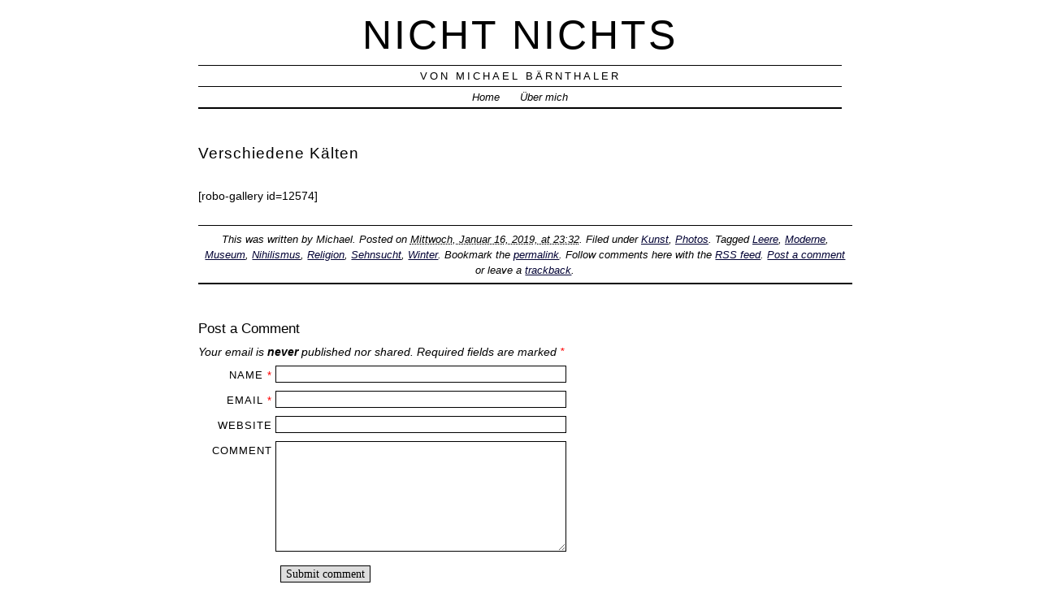

--- FILE ---
content_type: text/html; charset=UTF-8
request_url: https://xn--brnthaler-v2a.net/2019/01/verschiedene-kaelten/
body_size: 6174
content:
<!DOCTYPE html PUBLIC "-//W3C//DTD XHTML 1.0 Transitional//EN" "http://www.w3.org/TR/xhtml1/DTD/xhtml1-transitional.dtd">
<html xmlns="http://www.w3.org/1999/xhtml" lang="de">
<head profile="http://gmpg.org/xfn/11">
	<title>nicht nichts &rsaquo; Verschiedene Kälten</title>
	<meta http-equiv="content-type" content="text/html; charset=UTF-8" />
	<link rel="stylesheet" type="text/css" media="screen,projection" href="https://xn--brnthaler-v2a.net/wp-content/themes/veryplaintxt/style.css" title="veryplaintxt" />
	<link rel="stylesheet" type="text/css" media="print" href="https://xn--brnthaler-v2a.net/wp-content/themes/veryplaintxt/print.css" />
	<link rel="alternate" type="application/rss+xml" href="https://xn--brnthaler-v2a.net/feed/" title="nicht nichts RSS feed" />
	<link rel="alternate" type="application/rss+xml" href="https://xn--brnthaler-v2a.net/comments/feed/" title="nicht nichts comments RSS feed" />
	<link rel="pingback" href="https://xn--brnthaler-v2a.net/xmlrpc.php" />

<link rel='dns-prefetch' href='//s.w.org' />
<link rel="alternate" type="application/rss+xml" title="nicht nichts &raquo; Verschiedene Kälten-Kommentar-Feed" href="https://xn--brnthaler-v2a.net/2019/01/verschiedene-kaelten/feed/" />
		<script type="text/javascript">
			window._wpemojiSettings = {"baseUrl":"https:\/\/s.w.org\/images\/core\/emoji\/11\/72x72\/","ext":".png","svgUrl":"https:\/\/s.w.org\/images\/core\/emoji\/11\/svg\/","svgExt":".svg","source":{"concatemoji":"https:\/\/xn--brnthaler-v2a.net\/wp-includes\/js\/wp-emoji-release.min.js?ver=4.9.28"}};
			!function(e,a,t){var n,r,o,i=a.createElement("canvas"),p=i.getContext&&i.getContext("2d");function s(e,t){var a=String.fromCharCode;p.clearRect(0,0,i.width,i.height),p.fillText(a.apply(this,e),0,0);e=i.toDataURL();return p.clearRect(0,0,i.width,i.height),p.fillText(a.apply(this,t),0,0),e===i.toDataURL()}function c(e){var t=a.createElement("script");t.src=e,t.defer=t.type="text/javascript",a.getElementsByTagName("head")[0].appendChild(t)}for(o=Array("flag","emoji"),t.supports={everything:!0,everythingExceptFlag:!0},r=0;r<o.length;r++)t.supports[o[r]]=function(e){if(!p||!p.fillText)return!1;switch(p.textBaseline="top",p.font="600 32px Arial",e){case"flag":return s([55356,56826,55356,56819],[55356,56826,8203,55356,56819])?!1:!s([55356,57332,56128,56423,56128,56418,56128,56421,56128,56430,56128,56423,56128,56447],[55356,57332,8203,56128,56423,8203,56128,56418,8203,56128,56421,8203,56128,56430,8203,56128,56423,8203,56128,56447]);case"emoji":return!s([55358,56760,9792,65039],[55358,56760,8203,9792,65039])}return!1}(o[r]),t.supports.everything=t.supports.everything&&t.supports[o[r]],"flag"!==o[r]&&(t.supports.everythingExceptFlag=t.supports.everythingExceptFlag&&t.supports[o[r]]);t.supports.everythingExceptFlag=t.supports.everythingExceptFlag&&!t.supports.flag,t.DOMReady=!1,t.readyCallback=function(){t.DOMReady=!0},t.supports.everything||(n=function(){t.readyCallback()},a.addEventListener?(a.addEventListener("DOMContentLoaded",n,!1),e.addEventListener("load",n,!1)):(e.attachEvent("onload",n),a.attachEvent("onreadystatechange",function(){"complete"===a.readyState&&t.readyCallback()})),(n=t.source||{}).concatemoji?c(n.concatemoji):n.wpemoji&&n.twemoji&&(c(n.twemoji),c(n.wpemoji)))}(window,document,window._wpemojiSettings);
		</script>
		<style type="text/css">
img.wp-smiley,
img.emoji {
	display: inline !important;
	border: none !important;
	box-shadow: none !important;
	height: 1em !important;
	width: 1em !important;
	margin: 0 .07em !important;
	vertical-align: -0.1em !important;
	background: none !important;
	padding: 0 !important;
}
</style>
<link rel='https://api.w.org/' href='https://xn--brnthaler-v2a.net/wp-json/' />
<link rel="EditURI" type="application/rsd+xml" title="RSD" href="https://xn--brnthaler-v2a.net/xmlrpc.php?rsd" />
<link rel="wlwmanifest" type="application/wlwmanifest+xml" href="https://xn--brnthaler-v2a.net/wp-includes/wlwmanifest.xml" /> 
<link rel='prev' title='Zukunft' href='https://xn--brnthaler-v2a.net/2019/01/zukunft/' />
<link rel='next' title='Diesig ist die Welt' href='https://xn--brnthaler-v2a.net/2019/01/diesig-ist-die-welt/' />
<meta name="generator" content="WordPress 4.9.28" />
<link rel="canonical" href="https://xn--brnthaler-v2a.net/2019/01/verschiedene-kaelten/" />
<link rel='shortlink' href='https://xn--brnthaler-v2a.net/?p=12539' />
<link rel="alternate" type="application/json+oembed" href="https://xn--brnthaler-v2a.net/wp-json/oembed/1.0/embed?url=https%3A%2F%2Fxn--brnthaler-v2a.net%2F2019%2F01%2Fverschiedene-kaelten%2F" />
<link rel="alternate" type="text/xml+oembed" href="https://xn--brnthaler-v2a.net/wp-json/oembed/1.0/embed?url=https%3A%2F%2Fxn--brnthaler-v2a.net%2F2019%2F01%2Fverschiedene-kaelten%2F&#038;format=xml" />

<style type="text/css" media="all">
/*<![CDATA[*/
/* CSS inserted by theme options */
body{font-family:'trebuchet ms',helvetica,sans-serif;font-size:90%;}
body div#container { float: left; margin: 0 -200px 2em 0; } body div#content { margin: 3em 200px 0 0; } body div.sidebar { float: right; }
body div#content div.hentry{text-align:justify;}
body div#content h2,div#content h3,div#content h4,div#content h5,div#content h6{font-family:'trebuchet ms',helvetica,sans-serif;}
body div#wrapper{max-width:55em;min-width:35em;width:80%;}
body div.sidebar{text-align:center;}
/*]]>*/
</style>

</head>

<body class="wordpress y2025 m11 d26 h05 single s-y2019 s-m01 s-d17 s-h12 s-category-kunst s-category-photos s-author-Michael">

<div id="wrapper">

	<div id="header">
		<h1 id="blog-title"><a href="http://xn--brnthaler-v2a.net/" title="nicht nichts">nicht nichts</a></h1>
		<div id="blog-description">von Michael Bärnthaler</div>
	</div><!-- #header -->
	
	<div class="access"><span class="content-access"><a href="#content" title="Skip to content">Skip to content</a></span></div>

<div id="globalnav"><ul id="menu"><li class="page_item_home home-link"><a href="https://xn--brnthaler-v2a.net/" title="nicht nichts" rel="home">Home</a></li><li class="page_item page-item-3320"><a href="https://xn--brnthaler-v2a.net/ueber-mich/">Über mich</a></li></ul></div>

	<div id="container">
		<div id="content" class="hfeed">


			<div id="post-12539" class="hentry p1 post publish author-Michael category-kunst category-photos y2019 m01 d17 h12">
				<h2 class="entry-title">Verschiedene Kälten</h2>
				<div class="entry-content">
<p style="margin-top: 31px" </p>
<p>[robo-gallery id=12574]</p>

				</div>

				<div class="entry-meta">
					This was written by <span class="vcard"><span class="fn n">Michael</span></span>. Posted on <abbr class="published" title="2019-01-16T23:32:22+0100">Mittwoch, Januar 16, 2019, at 23:32</abbr>. Filed under <a href="https://xn--brnthaler-v2a.net/category/kunst/" rel="category tag">Kunst</a>, <a href="https://xn--brnthaler-v2a.net/category/photos/" rel="category tag">Photos</a>. Tagged <a href="https://xn--brnthaler-v2a.net/tag/leere/" rel="tag">Leere</a>, <a href="https://xn--brnthaler-v2a.net/tag/moderne/" rel="tag">Moderne</a>, <a href="https://xn--brnthaler-v2a.net/tag/museum/" rel="tag">Museum</a>, <a href="https://xn--brnthaler-v2a.net/tag/nihilismus/" rel="tag">Nihilismus</a>, <a href="https://xn--brnthaler-v2a.net/tag/religion/" rel="tag">Religion</a>, <a href="https://xn--brnthaler-v2a.net/tag/sehnsucht/" rel="tag">Sehnsucht</a>, <a href="https://xn--brnthaler-v2a.net/tag/winter/" rel="tag">Winter</a>. Bookmark the <a href="https://xn--brnthaler-v2a.net/2019/01/verschiedene-kaelten/" title="Permalink to Verschiedene Kälten" rel="bookmark">permalink</a>. Follow comments here with the <a href="https://xn--brnthaler-v2a.net/2019/01/verschiedene-kaelten/feed/" title="Comments RSS to Verschiedene Kälten" rel="alternate" type="application/rss+xml">RSS feed</a>.					<a href="#respond" title="Post a comment">Post a comment</a> or leave a <a href="https://xn--brnthaler-v2a.net/2019/01/verschiedene-kaelten/trackback/" rel="trackback" title="Trackback URL for your post">trackback</a>.
				</div>
			</div><!-- .post -->

<div class="comments">


	<h3 id="respond">Post a Comment</h3>

	<div class="formcontainer">	

		<form id="commentform" action="http://xn--brnthaler-v2a.net/wp-comments-post.php" method="post">


			<div id="comment-notes">Your email is <em>never</em> published nor shared. Required fields are marked <span class="req-field">*</span></div>

			<div class="form-label"><label for="author">Name</label> <span class="req-field">*</span></div>
			<div class="form-input"><input id="author" name="author" type="text" value="" size="30" maxlength="20" tabindex="3" /></div>

			<div class="form-label"><label for="email">Email</label> <span class="req-field">*</span></div>
			<div class="form-input"><input id="email" name="email" type="text" value="" size="30" maxlength="50" tabindex="4" /></div>

			<div class="form-label"><label for="url">Website</label></div>
			<div class="form-input"><input id="url" name="url" type="text" value="" size="30" maxlength="50" tabindex="5" /></div>


			<div class="form-label"><label for="comment">Comment</label></div>
			<div class="form-textarea"><textarea id="comment" name="comment" cols="45" rows="8" tabindex="6"></textarea></div>

			<div class="form-submit"><input id="submit" name="submit" type="submit" value="Submit comment" tabindex="7" /><input type="hidden" name="comment_post_ID" value="12539" /></div>


		</form>
	</div>


</div>
			<div id="nav-below" class="navigation">
				<div class="nav-previous">&lsaquo; <a href="https://xn--brnthaler-v2a.net/2019/01/zukunft/" rel="prev">Zukunft</a></div>
				<div class="nav-next"><a href="https://xn--brnthaler-v2a.net/2019/01/diesig-ist-die-welt/" rel="next">Diesig ist die Welt</a> &rsaquo;</div>
			</div>

		</div><!-- #content .hfeed -->
	</div><!-- #container -->

		<div id="primary" class="sidebar">
			<ul>
<li id="nav_menu-3" class="widget widget_nav_menu"><h3 class='widgettitle'>Über diesen Blog</h3>
<div class="menu-fb-container"><ul id="menu-fb" class="menu"><li id="menu-item-3327" class="menu-item menu-item-type-post_type menu-item-object-page menu-item-3327"><a href="https://xn--brnthaler-v2a.net/ueber-mich/">Über mich</a></li>
</ul></div></li>
<li id="text-3" class="widget widget_text">			<div class="textwidget"><a href="http://feeds.feedburner.com/nichtnichts" title="Subscribe to my feed" rel="alternate" type="application/rss+xml"><img src="http://www.feedburner.com/fb/images/pub/feed-icon32x32.png" alt="" style="border:0"/></a><a href="http://feeds.feedburner.com/nichtnichts" title="Subscribe to my feed" rel="alternate" type="application/rss+xml">Subscribe in a reader</a></div>
		</li>
		<li id="search" class="widget widget_search">				<h3 class='widgettitle'><label for="s">Durchsuchen</label></h3>
			<form id="searchform" method="get" action="https://xn--brnthaler-v2a.net">
				<div>
					<input id="s" name="s" class="text-input" type="text" value="" size="10" tabindex="1" accesskey="S" />
					<input id="searchsubmit" name="searchsubmit" class="submit-button" type="submit" value="Find" tabindex="2" />
				</div>
			</form>
		</li>
<li id="calendar-3" class="widget widget_calendar"><h3 class='widgettitle'>Kalender</h3>
<div id="calendar_wrap" class="calendar_wrap"><table id="wp-calendar">
	<caption>Januar 2019</caption>
	<thead>
	<tr>
		<th scope="col" title="Montag">M</th>
		<th scope="col" title="Dienstag">D</th>
		<th scope="col" title="Mittwoch">M</th>
		<th scope="col" title="Donnerstag">D</th>
		<th scope="col" title="Freitag">F</th>
		<th scope="col" title="Samstag">S</th>
		<th scope="col" title="Sonntag">S</th>
	</tr>
	</thead>

	<tfoot>
	<tr>
		<td colspan="3" id="prev"><a href="https://xn--brnthaler-v2a.net/2018/12/">&laquo; Dez.</a></td>
		<td class="pad">&nbsp;</td>
		<td colspan="3" id="next"><a href="https://xn--brnthaler-v2a.net/2019/02/">Feb. &raquo;</a></td>
	</tr>
	</tfoot>

	<tbody>
	<tr>
		<td colspan="1" class="pad">&nbsp;</td><td>1</td><td><a href="https://xn--brnthaler-v2a.net/2019/01/02/" aria-label="Beiträge veröffentlicht am 2. January 2019">2</a></td><td>3</td><td>4</td><td>5</td><td>6</td>
	</tr>
	<tr>
		<td>7</td><td><a href="https://xn--brnthaler-v2a.net/2019/01/08/" aria-label="Beiträge veröffentlicht am 8. January 2019">8</a></td><td><a href="https://xn--brnthaler-v2a.net/2019/01/09/" aria-label="Beiträge veröffentlicht am 9. January 2019">9</a></td><td>10</td><td>11</td><td>12</td><td>13</td>
	</tr>
	<tr>
		<td><a href="https://xn--brnthaler-v2a.net/2019/01/14/" aria-label="Beiträge veröffentlicht am 14. January 2019">14</a></td><td>15</td><td><a href="https://xn--brnthaler-v2a.net/2019/01/16/" aria-label="Beiträge veröffentlicht am 16. January 2019">16</a></td><td>17</td><td>18</td><td>19</td><td>20</td>
	</tr>
	<tr>
		<td>21</td><td>22</td><td>23</td><td>24</td><td><a href="https://xn--brnthaler-v2a.net/2019/01/25/" aria-label="Beiträge veröffentlicht am 25. January 2019">25</a></td><td><a href="https://xn--brnthaler-v2a.net/2019/01/26/" aria-label="Beiträge veröffentlicht am 26. January 2019">26</a></td><td>27</td>
	</tr>
	<tr>
		<td>28</td><td>29</td><td>30</td><td>31</td>
		<td class="pad" colspan="3">&nbsp;</td>
	</tr>
	</tbody>
	</table></div></li>
<li id="categories-3" class="widget widget_categories"><h3 class='widgettitle'>Kategorien</h3>
		<ul>
	<li class="cat-item cat-item-1"><a href="https://xn--brnthaler-v2a.net/category/allgemein/" >Allgemein</a>
</li>
	<li class="cat-item cat-item-6"><a href="https://xn--brnthaler-v2a.net/category/kunst/" >Kunst</a>
</li>
	<li class="cat-item cat-item-3"><a href="https://xn--brnthaler-v2a.net/category/literatur/" >Literatur</a>
</li>
	<li class="cat-item cat-item-8"><a href="https://xn--brnthaler-v2a.net/category/medien/" >Medien</a>
</li>
	<li class="cat-item cat-item-594"><a href="https://xn--brnthaler-v2a.net/category/musik/" >Musik</a>
</li>
	<li class="cat-item cat-item-5"><a href="https://xn--brnthaler-v2a.net/category/philosophie/" >Philosophie</a>
</li>
	<li class="cat-item cat-item-24"><a href="https://xn--brnthaler-v2a.net/category/photos/" >Photos</a>
</li>
	<li class="cat-item cat-item-4"><a href="https://xn--brnthaler-v2a.net/category/politik/" >Politik</a>
</li>
	<li class="cat-item cat-item-7"><a href="https://xn--brnthaler-v2a.net/category/privat/" >Privat</a>
</li>
	<li class="cat-item cat-item-17"><a href="https://xn--brnthaler-v2a.net/category/religion/" >Religion</a>
</li>
	<li class="cat-item cat-item-9"><a href="https://xn--brnthaler-v2a.net/category/wissenschaft/" >Wissenschaft</a>
</li>
		</ul>
</li>
<li id="tag_cloud-3" class="widget widget_tag_cloud"><h3 class='widgettitle'>Wolke</h3>
<div class="tagcloud"><a href="https://xn--brnthaler-v2a.net/tag/abendland/" class="tag-cloud-link tag-link-65 tag-link-position-1" style="font-size: 10.625pt;" aria-label="Abendland (13 Einträge)">Abendland</a>
<a href="https://xn--brnthaler-v2a.net/tag/affirmation/" class="tag-cloud-link tag-link-15 tag-link-position-2" style="font-size: 16.575pt;" aria-label="Affirmation (66 Einträge)">Affirmation</a>
<a href="https://xn--brnthaler-v2a.net/tag/alkohol/" class="tag-cloud-link tag-link-183 tag-link-position-3" style="font-size: 8.4375pt;" aria-label="Alkohol (7 Einträge)">Alkohol</a>
<a href="https://xn--brnthaler-v2a.net/tag/angst/" class="tag-cloud-link tag-link-173 tag-link-position-4" style="font-size: 8.4375pt;" aria-label="Angst (7 Einträge)">Angst</a>
<a href="https://xn--brnthaler-v2a.net/tag/christentum/" class="tag-cloud-link tag-link-207 tag-link-position-5" style="font-size: 8pt;" aria-label="Christentum (6 Einträge)">Christentum</a>
<a href="https://xn--brnthaler-v2a.net/tag/dekadenz/" class="tag-cloud-link tag-link-51 tag-link-position-6" style="font-size: 11.7625pt;" aria-label="Dekadenz (18 Einträge)">Dekadenz</a>
<a href="https://xn--brnthaler-v2a.net/tag/die-dinge/" class="tag-cloud-link tag-link-310 tag-link-position-7" style="font-size: 8.875pt;" aria-label="Die Dinge (8 Einträge)">Die Dinge</a>
<a href="https://xn--brnthaler-v2a.net/tag/europa/" class="tag-cloud-link tag-link-115 tag-link-position-8" style="font-size: 10.625pt;" aria-label="Europa (13 Einträge)">Europa</a>
<a href="https://xn--brnthaler-v2a.net/tag/fruhling/" class="tag-cloud-link tag-link-123 tag-link-position-9" style="font-size: 8pt;" aria-label="Frühling (6 Einträge)">Frühling</a>
<a href="https://xn--brnthaler-v2a.net/tag/freiheit/" class="tag-cloud-link tag-link-210 tag-link-position-10" style="font-size: 10.0125pt;" aria-label="Freiheit (11 Einträge)">Freiheit</a>
<a href="https://xn--brnthaler-v2a.net/tag/gluck/" class="tag-cloud-link tag-link-93 tag-link-position-11" style="font-size: 10.8875pt;" aria-label="Glück (14 Einträge)">Glück</a>
<a href="https://xn--brnthaler-v2a.net/tag/gott/" class="tag-cloud-link tag-link-92 tag-link-position-12" style="font-size: 11.9375pt;" aria-label="Gott (19 Einträge)">Gott</a>
<a href="https://xn--brnthaler-v2a.net/tag/heimat/" class="tag-cloud-link tag-link-30 tag-link-position-13" style="font-size: 12.2875pt;" aria-label="Heimat (21 Einträge)">Heimat</a>
<a href="https://xn--brnthaler-v2a.net/tag/herbst/" class="tag-cloud-link tag-link-186 tag-link-position-14" style="font-size: 9.6625pt;" aria-label="Herbst (10 Einträge)">Herbst</a>
<a href="https://xn--brnthaler-v2a.net/tag/humor/" class="tag-cloud-link tag-link-187 tag-link-position-15" style="font-size: 16.6625pt;" aria-label="Humor (68 Einträge)">Humor</a>
<a href="https://xn--brnthaler-v2a.net/tag/internet/" class="tag-cloud-link tag-link-241 tag-link-position-16" style="font-size: 12.9pt;" aria-label="Internet (25 Einträge)">Internet</a>
<a href="https://xn--brnthaler-v2a.net/tag/islam/" class="tag-cloud-link tag-link-69 tag-link-position-17" style="font-size: 8.875pt;" aria-label="Islam (8 Einträge)">Islam</a>
<a href="https://xn--brnthaler-v2a.net/tag/kapitalismus/" class="tag-cloud-link tag-link-49 tag-link-position-18" style="font-size: 11.325pt;" aria-label="Kapitalismus (16 Einträge)">Kapitalismus</a>
<a href="https://xn--brnthaler-v2a.net/tag/kinder/" class="tag-cloud-link tag-link-25 tag-link-position-19" style="font-size: 10.0125pt;" aria-label="Kinder (11 Einträge)">Kinder</a>
<a href="https://xn--brnthaler-v2a.net/tag/kritik/" class="tag-cloud-link tag-link-27 tag-link-position-20" style="font-size: 11.0625pt;" aria-label="Kritik (15 Einträge)">Kritik</a>
<a href="https://xn--brnthaler-v2a.net/tag/kunst/" class="tag-cloud-link tag-link-298 tag-link-position-21" style="font-size: 11.0625pt;" aria-label="Kunst (15 Einträge)">Kunst</a>
<a href="https://xn--brnthaler-v2a.net/tag/leben/" class="tag-cloud-link tag-link-124 tag-link-position-22" style="font-size: 18.325pt;" aria-label="Leben (106 Einträge)">Leben</a>
<a href="https://xn--brnthaler-v2a.net/tag/leere/" class="tag-cloud-link tag-link-57 tag-link-position-23" style="font-size: 14.2125pt;" aria-label="Leere (35 Einträge)">Leere</a>
<a href="https://xn--brnthaler-v2a.net/tag/liebe/" class="tag-cloud-link tag-link-52 tag-link-position-24" style="font-size: 14.475pt;" aria-label="Liebe (38 Einträge)">Liebe</a>
<a href="https://xn--brnthaler-v2a.net/tag/lyrik/" class="tag-cloud-link tag-link-23 tag-link-position-25" style="font-size: 22pt;" aria-label="Lyrik (278 Einträge)">Lyrik</a>
<a href="https://xn--brnthaler-v2a.net/tag/menschheit/" class="tag-cloud-link tag-link-26 tag-link-position-26" style="font-size: 16.575pt;" aria-label="Menschheit (67 Einträge)">Menschheit</a>
<a href="https://xn--brnthaler-v2a.net/tag/moral/" class="tag-cloud-link tag-link-99 tag-link-position-27" style="font-size: 10.625pt;" aria-label="Moral (13 Einträge)">Moral</a>
<a href="https://xn--brnthaler-v2a.net/tag/natur/" class="tag-cloud-link tag-link-104 tag-link-position-28" style="font-size: 12.8125pt;" aria-label="Natur (24 Einträge)">Natur</a>
<a href="https://xn--brnthaler-v2a.net/tag/nihilismus/" class="tag-cloud-link tag-link-87 tag-link-position-29" style="font-size: 14.5625pt;" aria-label="Nihilismus (39 Einträge)">Nihilismus</a>
<a href="https://xn--brnthaler-v2a.net/tag/politik/" class="tag-cloud-link tag-link-297 tag-link-position-30" style="font-size: 8.4375pt;" aria-label="Politik (7 Einträge)">Politik</a>
<a href="https://xn--brnthaler-v2a.net/tag/religion/" class="tag-cloud-link tag-link-300 tag-link-position-31" style="font-size: 14.3pt;" aria-label="Religion (36 Einträge)">Religion</a>
<a href="https://xn--brnthaler-v2a.net/tag/schreiben/" class="tag-cloud-link tag-link-40 tag-link-position-32" style="font-size: 11.0625pt;" aria-label="Schreiben (15 Einträge)">Schreiben</a>
<a href="https://xn--brnthaler-v2a.net/tag/sehnsucht/" class="tag-cloud-link tag-link-19 tag-link-position-33" style="font-size: 15.875pt;" aria-label="Sehnsucht (55 Einträge)">Sehnsucht</a>
<a href="https://xn--brnthaler-v2a.net/tag/selbst/" class="tag-cloud-link tag-link-170 tag-link-position-34" style="font-size: 15.2625pt;" aria-label="Selbst (47 Einträge)">Selbst</a>
<a href="https://xn--brnthaler-v2a.net/tag/sex/" class="tag-cloud-link tag-link-235 tag-link-position-35" style="font-size: 11.9375pt;" aria-label="Sex (19 Einträge)">Sex</a>
<a href="https://xn--brnthaler-v2a.net/tag/sprache/" class="tag-cloud-link tag-link-126 tag-link-position-36" style="font-size: 14.3pt;" aria-label="Sprache (36 Einträge)">Sprache</a>
<a href="https://xn--brnthaler-v2a.net/tag/tod/" class="tag-cloud-link tag-link-197 tag-link-position-37" style="font-size: 13.075pt;" aria-label="Tod (26 Einträge)">Tod</a>
<a href="https://xn--brnthaler-v2a.net/tag/twitter/" class="tag-cloud-link tag-link-148 tag-link-position-38" style="font-size: 12.6375pt;" aria-label="Twitter (23 Einträge)">Twitter</a>
<a href="https://xn--brnthaler-v2a.net/tag/untergang/" class="tag-cloud-link tag-link-66 tag-link-position-39" style="font-size: 10.0125pt;" aria-label="Untergang (11 Einträge)">Untergang</a>
<a href="https://xn--brnthaler-v2a.net/tag/verzweiflung/" class="tag-cloud-link tag-link-117 tag-link-position-40" style="font-size: 10.8875pt;" aria-label="Verzweiflung (14 Einträge)">Verzweiflung</a>
<a href="https://xn--brnthaler-v2a.net/tag/wahnsinn/" class="tag-cloud-link tag-link-32 tag-link-position-41" style="font-size: 13.95pt;" aria-label="Wahnsinn (33 Einträge)">Wahnsinn</a>
<a href="https://xn--brnthaler-v2a.net/tag/welt/" class="tag-cloud-link tag-link-10 tag-link-position-42" style="font-size: 15.6125pt;" aria-label="Welt (52 Einträge)">Welt</a>
<a href="https://xn--brnthaler-v2a.net/tag/whatever/" class="tag-cloud-link tag-link-162 tag-link-position-43" style="font-size: 19.1125pt;" aria-label="Whatever (132 Einträge)">Whatever</a>
<a href="https://xn--brnthaler-v2a.net/tag/winter/" class="tag-cloud-link tag-link-314 tag-link-position-44" style="font-size: 10.625pt;" aria-label="Winter (13 Einträge)">Winter</a>
<a href="https://xn--brnthaler-v2a.net/tag/zeit/" class="tag-cloud-link tag-link-128 tag-link-position-45" style="font-size: 8.4375pt;" aria-label="Zeit (7 Einträge)">Zeit</a></div>
</li>

			</ul>
		</div><!-- #primary .sidebar -->	<div id="footer">
		<span id="copyright">&copy; 2025 <span class="vcard"><a class="url fn n" href=""><span class="given-name"></span> <span class="family-name"></span></a></span></span>
		<span class="meta-sep">&para;</span>
		<span id="generator-link">Thanks, <a href="http://wordpress.org/" title="WordPress">WordPress</a>.</span>
		<span class="meta-sep">&para;</span>
		<span id="theme-link"><a href="http://www.plaintxt.org/themes/veryplaintxt/" title="veryplaintxt theme for WordPress" rel="follow designer">veryplaintxt</a> theme by <span class="vcard"><a class="url fn n" href="http://scottwallick.com/" title="scottwallick.com" rel="follow designer"><span class="given-name">Scott</span><span class="additional-name"> Allan</span><span class="family-name"> Wallick</span></a></span>.</span>
		<span class="meta-sep">&para;</span>
		<span id="web-standards">It's nice <a href="http://validator.w3.org/check/referer" title="Valid XHTML">XHTML</a> &amp; <a href="http://jigsaw.w3.org/css-validator/validator?profile=css2&amp;warning=2&amp;uri=https://xn--brnthaler-v2a.net/wp-content/themes/veryplaintxt/style.css" title="Valid CSS">CSS</a>.</span>
	</div><!-- #footer -->

<script type='text/javascript' src='https://xn--brnthaler-v2a.net/wp-includes/js/wp-embed.min.js?ver=4.9.28'></script>

</div><!-- #wrapper -->

</body><!-- end trasmission -->
</html>